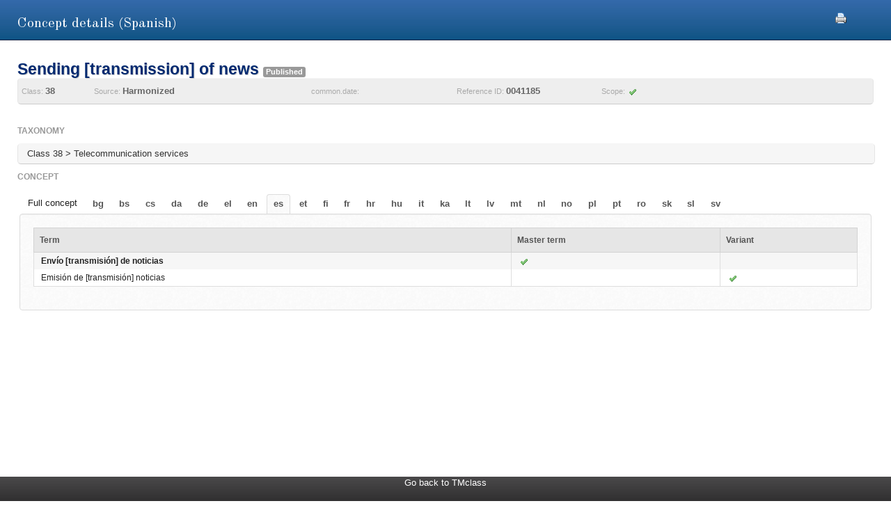

--- FILE ---
content_type: text/html;charset=UTF-8
request_url: https://euipo.europa.eu/ec2/concept/10977427/es;jsessionid=323BB9D42A6FC5B97934A39023F11E0A
body_size: 10817
content:
<!DOCTYPE HTML SYSTEM "about:legacy-compat">
<html lang="en"><head><meta content="IE=9; IE=EDGE" http-equiv="X-UA-Compatible"/><meta content="text/html; charset=UTF-8" http-equiv="Content-Type"/><meta content="width=device-width, initial-scale=1.0" name="viewport"/><meta content="Find Nice classification Goods and Services terminology for a given concept" name="description"/><link href="/ec2/static/20250620124701/styles/main.css" type="text/css" rel="stylesheet"/><link href="/ec2/static/20250620124701/styles/ec2.css" type="text/css" rel="stylesheet"/><link media="print" href="/ec2/static/20250620124701/styles/print.css" type="text/css" rel="stylesheet"/><link href="/ec2/static/20250620124701/images/favicon.ico" type="image/x-icon" rel="shortcut icon"/><title>Concept details | TMclass</title><style type="text/css">
			.contentWrapper {border:0!important}
		</style></head>
<!--[if lt IE 7 ]> <body class="ie6 med sans-serif"  id="modalW"> <![endif]--><!--[if IE 7 ]>   <body class="ie7 med sans-serif" id="modalW"> <![endif]--><!--[if IE 8 ]>    <body class="ie8 med sans-serif"  id="modalW"> <![endif]--><!--[if IE 9 ]>    <body class="ie9 med sans-serif"  id="modalW"> <![endif]-->
<!--[if (gt IE 9)|!(IE)]><!--> <body id="modalW" class="med sans-serif"> <!--<![endif]--> <div id="wrap_content">
			<!--  -->
			<div class="contentWrapper clearfix"><div class="printModal"><a title="You can use your browser print option safely or click this print icon" onclick="window.print();_paq.push([&apos;trackEvent&apos;, &apos;PRINT&apos;, &apos;PRINT&apos;, &apos;PRINT&apos;]);" href="#"><img src="/ec2/static/images/print.png"/></a></div>
				<!-- mainContent -->
				<div class="clearfix" id="pageContent"><div class="container-fluid" id="contentWrapper"><div id="cookieMsg" style="display:none" class="roundBox contentError"><p>Your browser&#39;s cookies are not enabled. For full functionality of this site you will need to &lt;strong&gt;activate cookies in your browser&lt;/strong&gt;.</p><p>You can&nbsp;
			<strong class="modalW"><a onclick="_paq.push([&apos;trackEvent&apos;, &apos;HELP&apos;, &apos;Help_en&apos;, &apos;Help_en&apos;]);" href="/ec2/static/html/help-en.html#cookies">follow these instructions to turn cookies on</a></strong>,&nbsp;
			and refresh this page to continue using TMclass.</p></div><noscript><div class="contentError"><p>For full functionality of this site it is &lt;strong&gt;mandatory to enable JavaScript&lt;/strong&gt;.<br/><br/>Here are the&nbsp;
			<a target="_blank" href="http://www.enable-javascript.com/">instructions how to enable JavaScript in your web browser</a>.
		</p></div></noscript><div id="details"><h2>Concept details (Spanish)</h2><div class="module concept-details-top"><div id="concept-top-details-container"><div class="concept-info-container"><div class="row-fluid"><div class="span10 english_master_title"><h4>Sending [transmission] of news </h4><p class="label concept-status-msg published">Published</p><div class="wipo-status-msg"></div></div></div><div class="row-fluid concept-info-row"><div class="span1"><small>Class: </small><strong>38</strong></div><div class="span3"><small>Source: </small><strong>Harmonized</strong></div><div class="span2"><small>common.date: </small><strong></strong></div><div class="span2"><small>Reference ID: </small><strong>0041185</strong></div><div class="span2"><small>Scope: </small><img title="Accepted" src="/ec2/static/images/tick.png"/></div></div></div></div></div><div class="module conceptTable"><div class="row-fluid tree-path-row"><h6>Taxonomy</h6><ul id="tree-path-plain-show"><li>Class 38 > Telecommunication services</li></ul></div><h6>concept</h6><div class="tabs ui-tabs ui-widget ui-widget-content ui-corner-all"><ul style="display:block;" class="ui-tabs-nav ui-helper-reset ui-helper-clearfix ui-widget-header ui-corner-all" id="langTabs"><li><a href="/ec2/concept/10977427">Full concept</a></li><li class=" ui-state-default ui-corner-top"><a href="/ec2/concept/10977427/bg">bg</a></li><li class=" ui-state-default ui-corner-top"><a href="/ec2/concept/10977427/bs">bs</a></li><li class=" ui-state-default ui-corner-top"><a href="/ec2/concept/10977427/cs">cs</a></li><li class=" ui-state-default ui-corner-top"><a href="/ec2/concept/10977427/da">da</a></li><li class=" ui-state-default ui-corner-top"><a href="/ec2/concept/10977427/de">de</a></li><li class=" ui-state-default ui-corner-top"><a href="/ec2/concept/10977427/el">el</a></li><li class=" ui-state-default ui-corner-top"><a href="/ec2/concept/10977427/en">en</a></li><li class="ui-tabs-selected ui-state-active ui-state-default ui-corner-top"><a href="/ec2/concept/10977427/es">es</a></li><li class=" ui-state-default ui-corner-top"><a href="/ec2/concept/10977427/et">et</a></li><li class=" ui-state-default ui-corner-top"><a href="/ec2/concept/10977427/fi">fi</a></li><li class=" ui-state-default ui-corner-top"><a href="/ec2/concept/10977427/fr">fr</a></li><li class=" ui-state-default ui-corner-top"><a href="/ec2/concept/10977427/hr">hr</a></li><li class=" ui-state-default ui-corner-top"><a href="/ec2/concept/10977427/hu">hu</a></li><li class=" ui-state-default ui-corner-top"><a href="/ec2/concept/10977427/it">it</a></li><li class=" ui-state-default ui-corner-top"><a href="/ec2/concept/10977427/ka">ka</a></li><li class=" ui-state-default ui-corner-top"><a href="/ec2/concept/10977427/lt">lt</a></li><li class=" ui-state-default ui-corner-top"><a href="/ec2/concept/10977427/lv">lv</a></li><li class=" ui-state-default ui-corner-top"><a href="/ec2/concept/10977427/mt">mt</a></li><li class=" ui-state-default ui-corner-top"><a href="/ec2/concept/10977427/nl">nl</a></li><li class=" ui-state-default ui-corner-top"><a href="/ec2/concept/10977427/no">no</a></li><li class=" ui-state-default ui-corner-top"><a href="/ec2/concept/10977427/pl">pl</a></li><li class=" ui-state-default ui-corner-top"><a href="/ec2/concept/10977427/pt">pt</a></li><li class=" ui-state-default ui-corner-top"><a href="/ec2/concept/10977427/ro">ro</a></li><li class=" ui-state-default ui-corner-top"><a href="/ec2/concept/10977427/sk">sk</a></li><li class=" ui-state-default ui-corner-top"><a href="/ec2/concept/10977427/sl">sl</a></li><li class=" ui-state-default ui-corner-top"><a href="/ec2/concept/10977427/sv">sv</a></li></ul><div class="roundBox well"><div class="showConceptTable"><table class="display detailsTableNoSort" border="0" cellspacing="0" cellpadding="0"><thead><tr><th class="col6 ui-state-default  ">Term</th><th class="ui-state-default">Master term</th><th class="ui-state-default">Variant</th></tr></thead><tbody><tr id="node182732963" class="master"><td dir="LTR"><strong><a onclick="_paq.push([&apos;trackEvent&apos;, &apos;Detail&apos;, &apos;Detail_es&apos;, &apos;Detail_es&apos;]);" href="/ec2/term/828924">Envío [transmisión] de noticias</a></strong></td><td><strong><img src="/ec2/static/images/tick.png"/></strong></td><td/></tr><tr id="node182732964" class="equivalent"><td dir="LTR"><a onclick="_paq.push([&apos;trackEvent&apos;, &apos;Detail&apos;, &apos;Detail_es&apos;, &apos;Detail_es&apos;]);" href="/ec2/term/828923">Emisión de [transmisión] noticias</a></td><td/><td><img src="/ec2/static/images/tick.png"/></td></tr></tbody></table></div></div></div></div></div></div></div></div></div><div id="footer"><footer id="wrap_footer"><p id="goBack"><a onclick="_paq.push([&apos;trackEvent&apos;, &apos;HOME&apos;, &apos;Home&apos;, &apos;Home&apos;]);" href="javascript:closeModal()">Go back to TMclass</a></p></footer></div>
	<script src="/ec2/static/20250620124701/js/jquery-1.8.3.min.js" type="text/javascript"></script>
	
	<script src="/ec2/static/20250620124701/js/jquery-plugins.min.js" type="text/javascript"></script>
	<script type="text/javascript">
			// Define interface language
			var LOCALEC2 = "en";			
			
			// Define working path (used on Javascript files)
			var EC2PATH = "/ec2/";
				
			// Open in new window message
			var TARGETBLANK = "Open in new window";
				
			// Print this page message
			var PRINTTHISPAGE = "Print this page";
				
			// Close button
			var CLOSEBTN = "Close";
			
			// Default sorting for advanced search
			var ADV_SEARCH_DEFAULT_SORT = "relevance";
						
			var DATATABLES_I18N = {
				oPaginate: {
					sFirst : "First", 
					sLast : "Last",
					sNext: "",
					sPrevious : ""
				},
				sEmptyTable: " No matching records found.",
				oAria:{
					sSortAscending : ": Click to sort column ascending",
					sSortDescending : ": Click to sort column descending"
				},
				sInfo: "Showing _START_ to _END_ of _TOTAL_ entries",
				sInfoEmpty: "Showing 0 to 0 of 0 entries",
				sInfoFiltered: "(filtered from _MAX_ total entries)",
				sInfoThousands: "",
				sLengthMenu: "Show _MENU_ entries",
				sLoadingRecords: "Loading...",
				sProcessing: "Processing...",
				sSearch: "Search: ",
				sZeroRecords: "No matching records found.",
				sPageOf: "Page _CURRENT_ of  _TOTAL_"
			};

			function getRtlLanguages() {
				return '[ar, he]';
			}

			function isRTLLayout() {
				return 'false' === 'true';
			}

			function isTM5() {
				return '' === 'true';
			}

			function getTM5Path() {
				return '';
			}

			function isRegional() {
				return 'false';
			}

			$(document).ready(function () {
				ec2.mainLib.init();
			});
		</script>
		<!--[if lte IE 6]>
		<script type="text/javascript" src="/ec2/static/20250620124701/js/dd_belatedpng.js"/><script type="text/javascript">
			// PNG fix
			$(document).ready(function() {
				$("img[src$=.png]").addClass("png");
				DD_belatedPNG.fix('.png');
			});			
		</script>
		  <![endif]-->
		
	<script src="/ec2/static/20250620124701/js/script-min.js" type="text/javascript"></script>
	
	<script src="/ec2/static/20250620124701/js/script.common-min.js" type="text/javascript"></script>
	<script type="text/javascript">
			  var _paq = _paq || [];
			  /* tracker methods like "setCustomDimension" should be called before "trackPageView" */
			  _paq.push(["setCookieDomain", "*.euipo.europa.eu"]);
			  _paq.push(["setDoNotTrack", true]);
			  _paq.push(['trackPageView']);
			  _paq.push(['enableLinkTracking']);
			  (function() {
			    var u="https://stats.euipo.europa.eu/";
			    _paq.push(['setTrackerUrl', u+'piwik.php']);
			    _paq.push(['setSiteId', '20']);
			    var d=document, g=d.createElement('script'), s=d.getElementsByTagName('script')[0];
			    g.type='text/javascript'; g.async=true; g.defer=true; g.src=u+'piwik.js'; s.parentNode.insertBefore(g,s);
			  })();
			</script><noscript><p><img alt="" style="border:0;" src="https://stats.euipo.europa.eu/piwik.php?idsite=20&amp;rec=1"/></p></noscript></body></html><script>

		function closeModal() {
			window.parent.location="/ec2";
		}

	</script>